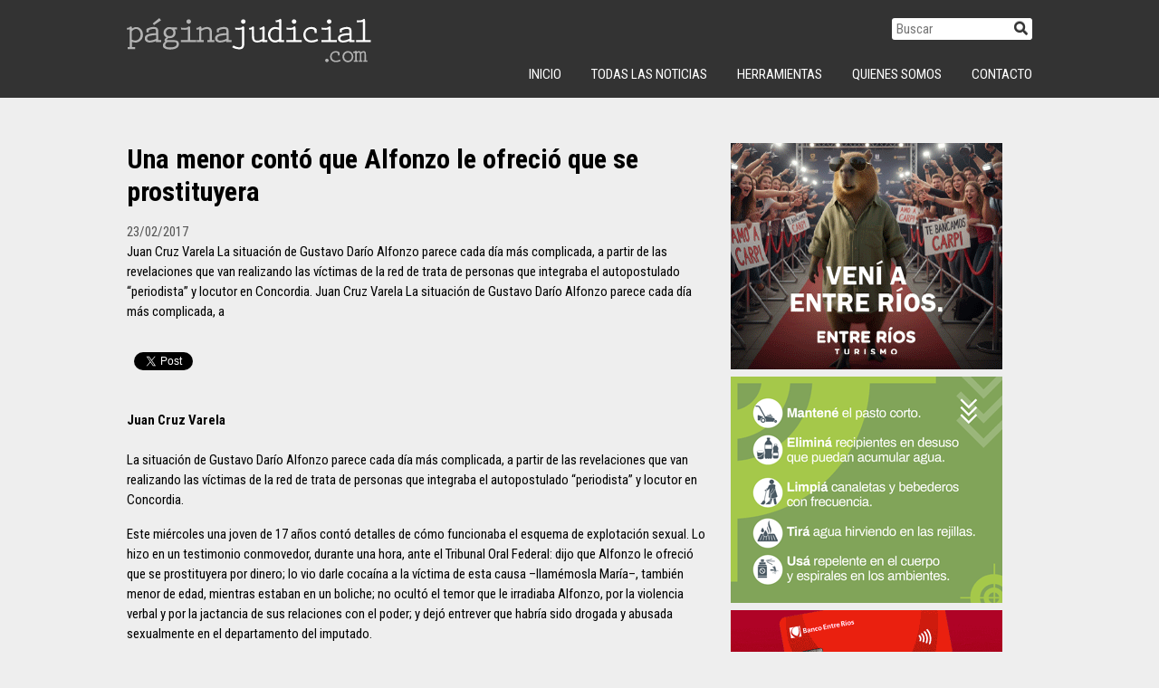

--- FILE ---
content_type: text/html; charset=UTF-8
request_url: https://paginajudicial.com/2017/02/23/una-menor-conto-que-alfonzo-le-ofrecio-que-se-prostituyera/
body_size: 10679
content:
<!doctype html>
<html lang="es">
<head>
	<meta charset="UTF-8">
	<meta name="viewport" content="width=device-width, initial-scale=1">
	<link rel="profile" href="https://gmpg.org/xfn/11">
	<title>Una menor contó que Alfonzo le ofreció que se prostituyera &#8211; Página Judicial</title>
<meta name='robots' content='max-image-preview:large' />
<link rel='dns-prefetch' href='//ajax.googleapis.com' />
<link rel='dns-prefetch' href='//cdnjs.cloudflare.com' />
<link rel='dns-prefetch' href='//fonts.googleapis.com' />
<link rel='dns-prefetch' href='//use.fontawesome.com' />
<link rel="alternate" title="oEmbed (JSON)" type="application/json+oembed" href="https://paginajudicial.com/wp-json/oembed/1.0/embed?url=https%3A%2F%2Fpaginajudicial.com%2F2017%2F02%2F23%2Funa-menor-conto-que-alfonzo-le-ofrecio-que-se-prostituyera%2F" />
<link rel="alternate" title="oEmbed (XML)" type="text/xml+oembed" href="https://paginajudicial.com/wp-json/oembed/1.0/embed?url=https%3A%2F%2Fpaginajudicial.com%2F2017%2F02%2F23%2Funa-menor-conto-que-alfonzo-le-ofrecio-que-se-prostituyera%2F&#038;format=xml" />

<meta property="og:title" content="Página Judicial / Una menor contó que Alfonzo le ofreció que se prostituyera"/><meta property="og:image" content="https://paginajudicial.com/wp-content/themes/paginajudicial/images/default.jpg"/>
<meta property="og:type" content="website"/>
<meta property="og:url" content="https://paginajudicial.com/2017/02/23/una-menor-conto-que-alfonzo-le-ofrecio-que-se-prostituyera/"/>
<meta name="author" content="Página Judicial" />
<meta name="robots" content="index, follow" />

<style id='wp-img-auto-sizes-contain-inline-css' type='text/css'>
img:is([sizes=auto i],[sizes^="auto," i]){contain-intrinsic-size:3000px 1500px}
/*# sourceURL=wp-img-auto-sizes-contain-inline-css */
</style>
<style id='wp-block-library-inline-css' type='text/css'>
:root{--wp-block-synced-color:#7a00df;--wp-block-synced-color--rgb:122,0,223;--wp-bound-block-color:var(--wp-block-synced-color);--wp-editor-canvas-background:#ddd;--wp-admin-theme-color:#007cba;--wp-admin-theme-color--rgb:0,124,186;--wp-admin-theme-color-darker-10:#006ba1;--wp-admin-theme-color-darker-10--rgb:0,107,160.5;--wp-admin-theme-color-darker-20:#005a87;--wp-admin-theme-color-darker-20--rgb:0,90,135;--wp-admin-border-width-focus:2px}@media (min-resolution:192dpi){:root{--wp-admin-border-width-focus:1.5px}}.wp-element-button{cursor:pointer}:root .has-very-light-gray-background-color{background-color:#eee}:root .has-very-dark-gray-background-color{background-color:#313131}:root .has-very-light-gray-color{color:#eee}:root .has-very-dark-gray-color{color:#313131}:root .has-vivid-green-cyan-to-vivid-cyan-blue-gradient-background{background:linear-gradient(135deg,#00d084,#0693e3)}:root .has-purple-crush-gradient-background{background:linear-gradient(135deg,#34e2e4,#4721fb 50%,#ab1dfe)}:root .has-hazy-dawn-gradient-background{background:linear-gradient(135deg,#faaca8,#dad0ec)}:root .has-subdued-olive-gradient-background{background:linear-gradient(135deg,#fafae1,#67a671)}:root .has-atomic-cream-gradient-background{background:linear-gradient(135deg,#fdd79a,#004a59)}:root .has-nightshade-gradient-background{background:linear-gradient(135deg,#330968,#31cdcf)}:root .has-midnight-gradient-background{background:linear-gradient(135deg,#020381,#2874fc)}:root{--wp--preset--font-size--normal:16px;--wp--preset--font-size--huge:42px}.has-regular-font-size{font-size:1em}.has-larger-font-size{font-size:2.625em}.has-normal-font-size{font-size:var(--wp--preset--font-size--normal)}.has-huge-font-size{font-size:var(--wp--preset--font-size--huge)}.has-text-align-center{text-align:center}.has-text-align-left{text-align:left}.has-text-align-right{text-align:right}.has-fit-text{white-space:nowrap!important}#end-resizable-editor-section{display:none}.aligncenter{clear:both}.items-justified-left{justify-content:flex-start}.items-justified-center{justify-content:center}.items-justified-right{justify-content:flex-end}.items-justified-space-between{justify-content:space-between}.screen-reader-text{border:0;clip-path:inset(50%);height:1px;margin:-1px;overflow:hidden;padding:0;position:absolute;width:1px;word-wrap:normal!important}.screen-reader-text:focus{background-color:#ddd;clip-path:none;color:#444;display:block;font-size:1em;height:auto;left:5px;line-height:normal;padding:15px 23px 14px;text-decoration:none;top:5px;width:auto;z-index:100000}html :where(.has-border-color){border-style:solid}html :where([style*=border-top-color]){border-top-style:solid}html :where([style*=border-right-color]){border-right-style:solid}html :where([style*=border-bottom-color]){border-bottom-style:solid}html :where([style*=border-left-color]){border-left-style:solid}html :where([style*=border-width]){border-style:solid}html :where([style*=border-top-width]){border-top-style:solid}html :where([style*=border-right-width]){border-right-style:solid}html :where([style*=border-bottom-width]){border-bottom-style:solid}html :where([style*=border-left-width]){border-left-style:solid}html :where(img[class*=wp-image-]){height:auto;max-width:100%}:where(figure){margin:0 0 1em}html :where(.is-position-sticky){--wp-admin--admin-bar--position-offset:var(--wp-admin--admin-bar--height,0px)}@media screen and (max-width:600px){html :where(.is-position-sticky){--wp-admin--admin-bar--position-offset:0px}}

/*# sourceURL=wp-block-library-inline-css */
</style><style id='global-styles-inline-css' type='text/css'>
:root{--wp--preset--aspect-ratio--square: 1;--wp--preset--aspect-ratio--4-3: 4/3;--wp--preset--aspect-ratio--3-4: 3/4;--wp--preset--aspect-ratio--3-2: 3/2;--wp--preset--aspect-ratio--2-3: 2/3;--wp--preset--aspect-ratio--16-9: 16/9;--wp--preset--aspect-ratio--9-16: 9/16;--wp--preset--color--black: #000000;--wp--preset--color--cyan-bluish-gray: #abb8c3;--wp--preset--color--white: #ffffff;--wp--preset--color--pale-pink: #f78da7;--wp--preset--color--vivid-red: #cf2e2e;--wp--preset--color--luminous-vivid-orange: #ff6900;--wp--preset--color--luminous-vivid-amber: #fcb900;--wp--preset--color--light-green-cyan: #7bdcb5;--wp--preset--color--vivid-green-cyan: #00d084;--wp--preset--color--pale-cyan-blue: #8ed1fc;--wp--preset--color--vivid-cyan-blue: #0693e3;--wp--preset--color--vivid-purple: #9b51e0;--wp--preset--gradient--vivid-cyan-blue-to-vivid-purple: linear-gradient(135deg,rgb(6,147,227) 0%,rgb(155,81,224) 100%);--wp--preset--gradient--light-green-cyan-to-vivid-green-cyan: linear-gradient(135deg,rgb(122,220,180) 0%,rgb(0,208,130) 100%);--wp--preset--gradient--luminous-vivid-amber-to-luminous-vivid-orange: linear-gradient(135deg,rgb(252,185,0) 0%,rgb(255,105,0) 100%);--wp--preset--gradient--luminous-vivid-orange-to-vivid-red: linear-gradient(135deg,rgb(255,105,0) 0%,rgb(207,46,46) 100%);--wp--preset--gradient--very-light-gray-to-cyan-bluish-gray: linear-gradient(135deg,rgb(238,238,238) 0%,rgb(169,184,195) 100%);--wp--preset--gradient--cool-to-warm-spectrum: linear-gradient(135deg,rgb(74,234,220) 0%,rgb(151,120,209) 20%,rgb(207,42,186) 40%,rgb(238,44,130) 60%,rgb(251,105,98) 80%,rgb(254,248,76) 100%);--wp--preset--gradient--blush-light-purple: linear-gradient(135deg,rgb(255,206,236) 0%,rgb(152,150,240) 100%);--wp--preset--gradient--blush-bordeaux: linear-gradient(135deg,rgb(254,205,165) 0%,rgb(254,45,45) 50%,rgb(107,0,62) 100%);--wp--preset--gradient--luminous-dusk: linear-gradient(135deg,rgb(255,203,112) 0%,rgb(199,81,192) 50%,rgb(65,88,208) 100%);--wp--preset--gradient--pale-ocean: linear-gradient(135deg,rgb(255,245,203) 0%,rgb(182,227,212) 50%,rgb(51,167,181) 100%);--wp--preset--gradient--electric-grass: linear-gradient(135deg,rgb(202,248,128) 0%,rgb(113,206,126) 100%);--wp--preset--gradient--midnight: linear-gradient(135deg,rgb(2,3,129) 0%,rgb(40,116,252) 100%);--wp--preset--font-size--small: 13px;--wp--preset--font-size--medium: 20px;--wp--preset--font-size--large: 36px;--wp--preset--font-size--x-large: 42px;--wp--preset--spacing--20: 0.44rem;--wp--preset--spacing--30: 0.67rem;--wp--preset--spacing--40: 1rem;--wp--preset--spacing--50: 1.5rem;--wp--preset--spacing--60: 2.25rem;--wp--preset--spacing--70: 3.38rem;--wp--preset--spacing--80: 5.06rem;--wp--preset--shadow--natural: 6px 6px 9px rgba(0, 0, 0, 0.2);--wp--preset--shadow--deep: 12px 12px 50px rgba(0, 0, 0, 0.4);--wp--preset--shadow--sharp: 6px 6px 0px rgba(0, 0, 0, 0.2);--wp--preset--shadow--outlined: 6px 6px 0px -3px rgb(255, 255, 255), 6px 6px rgb(0, 0, 0);--wp--preset--shadow--crisp: 6px 6px 0px rgb(0, 0, 0);}:where(.is-layout-flex){gap: 0.5em;}:where(.is-layout-grid){gap: 0.5em;}body .is-layout-flex{display: flex;}.is-layout-flex{flex-wrap: wrap;align-items: center;}.is-layout-flex > :is(*, div){margin: 0;}body .is-layout-grid{display: grid;}.is-layout-grid > :is(*, div){margin: 0;}:where(.wp-block-columns.is-layout-flex){gap: 2em;}:where(.wp-block-columns.is-layout-grid){gap: 2em;}:where(.wp-block-post-template.is-layout-flex){gap: 1.25em;}:where(.wp-block-post-template.is-layout-grid){gap: 1.25em;}.has-black-color{color: var(--wp--preset--color--black) !important;}.has-cyan-bluish-gray-color{color: var(--wp--preset--color--cyan-bluish-gray) !important;}.has-white-color{color: var(--wp--preset--color--white) !important;}.has-pale-pink-color{color: var(--wp--preset--color--pale-pink) !important;}.has-vivid-red-color{color: var(--wp--preset--color--vivid-red) !important;}.has-luminous-vivid-orange-color{color: var(--wp--preset--color--luminous-vivid-orange) !important;}.has-luminous-vivid-amber-color{color: var(--wp--preset--color--luminous-vivid-amber) !important;}.has-light-green-cyan-color{color: var(--wp--preset--color--light-green-cyan) !important;}.has-vivid-green-cyan-color{color: var(--wp--preset--color--vivid-green-cyan) !important;}.has-pale-cyan-blue-color{color: var(--wp--preset--color--pale-cyan-blue) !important;}.has-vivid-cyan-blue-color{color: var(--wp--preset--color--vivid-cyan-blue) !important;}.has-vivid-purple-color{color: var(--wp--preset--color--vivid-purple) !important;}.has-black-background-color{background-color: var(--wp--preset--color--black) !important;}.has-cyan-bluish-gray-background-color{background-color: var(--wp--preset--color--cyan-bluish-gray) !important;}.has-white-background-color{background-color: var(--wp--preset--color--white) !important;}.has-pale-pink-background-color{background-color: var(--wp--preset--color--pale-pink) !important;}.has-vivid-red-background-color{background-color: var(--wp--preset--color--vivid-red) !important;}.has-luminous-vivid-orange-background-color{background-color: var(--wp--preset--color--luminous-vivid-orange) !important;}.has-luminous-vivid-amber-background-color{background-color: var(--wp--preset--color--luminous-vivid-amber) !important;}.has-light-green-cyan-background-color{background-color: var(--wp--preset--color--light-green-cyan) !important;}.has-vivid-green-cyan-background-color{background-color: var(--wp--preset--color--vivid-green-cyan) !important;}.has-pale-cyan-blue-background-color{background-color: var(--wp--preset--color--pale-cyan-blue) !important;}.has-vivid-cyan-blue-background-color{background-color: var(--wp--preset--color--vivid-cyan-blue) !important;}.has-vivid-purple-background-color{background-color: var(--wp--preset--color--vivid-purple) !important;}.has-black-border-color{border-color: var(--wp--preset--color--black) !important;}.has-cyan-bluish-gray-border-color{border-color: var(--wp--preset--color--cyan-bluish-gray) !important;}.has-white-border-color{border-color: var(--wp--preset--color--white) !important;}.has-pale-pink-border-color{border-color: var(--wp--preset--color--pale-pink) !important;}.has-vivid-red-border-color{border-color: var(--wp--preset--color--vivid-red) !important;}.has-luminous-vivid-orange-border-color{border-color: var(--wp--preset--color--luminous-vivid-orange) !important;}.has-luminous-vivid-amber-border-color{border-color: var(--wp--preset--color--luminous-vivid-amber) !important;}.has-light-green-cyan-border-color{border-color: var(--wp--preset--color--light-green-cyan) !important;}.has-vivid-green-cyan-border-color{border-color: var(--wp--preset--color--vivid-green-cyan) !important;}.has-pale-cyan-blue-border-color{border-color: var(--wp--preset--color--pale-cyan-blue) !important;}.has-vivid-cyan-blue-border-color{border-color: var(--wp--preset--color--vivid-cyan-blue) !important;}.has-vivid-purple-border-color{border-color: var(--wp--preset--color--vivid-purple) !important;}.has-vivid-cyan-blue-to-vivid-purple-gradient-background{background: var(--wp--preset--gradient--vivid-cyan-blue-to-vivid-purple) !important;}.has-light-green-cyan-to-vivid-green-cyan-gradient-background{background: var(--wp--preset--gradient--light-green-cyan-to-vivid-green-cyan) !important;}.has-luminous-vivid-amber-to-luminous-vivid-orange-gradient-background{background: var(--wp--preset--gradient--luminous-vivid-amber-to-luminous-vivid-orange) !important;}.has-luminous-vivid-orange-to-vivid-red-gradient-background{background: var(--wp--preset--gradient--luminous-vivid-orange-to-vivid-red) !important;}.has-very-light-gray-to-cyan-bluish-gray-gradient-background{background: var(--wp--preset--gradient--very-light-gray-to-cyan-bluish-gray) !important;}.has-cool-to-warm-spectrum-gradient-background{background: var(--wp--preset--gradient--cool-to-warm-spectrum) !important;}.has-blush-light-purple-gradient-background{background: var(--wp--preset--gradient--blush-light-purple) !important;}.has-blush-bordeaux-gradient-background{background: var(--wp--preset--gradient--blush-bordeaux) !important;}.has-luminous-dusk-gradient-background{background: var(--wp--preset--gradient--luminous-dusk) !important;}.has-pale-ocean-gradient-background{background: var(--wp--preset--gradient--pale-ocean) !important;}.has-electric-grass-gradient-background{background: var(--wp--preset--gradient--electric-grass) !important;}.has-midnight-gradient-background{background: var(--wp--preset--gradient--midnight) !important;}.has-small-font-size{font-size: var(--wp--preset--font-size--small) !important;}.has-medium-font-size{font-size: var(--wp--preset--font-size--medium) !important;}.has-large-font-size{font-size: var(--wp--preset--font-size--large) !important;}.has-x-large-font-size{font-size: var(--wp--preset--font-size--x-large) !important;}
/*# sourceURL=global-styles-inline-css */
</style>

<style id='classic-theme-styles-inline-css' type='text/css'>
/*! This file is auto-generated */
.wp-block-button__link{color:#fff;background-color:#32373c;border-radius:9999px;box-shadow:none;text-decoration:none;padding:calc(.667em + 2px) calc(1.333em + 2px);font-size:1.125em}.wp-block-file__button{background:#32373c;color:#fff;text-decoration:none}
/*# sourceURL=/wp-includes/css/classic-themes.min.css */
</style>
<link rel='stylesheet' id='bootstrap-css-css' href='https://paginajudicial.com/wp-content/themes/paginajudicial/bootstrap/css/bootstrap.min.css?ver=6.9' type='text/css' media='all' />
<link rel='stylesheet' id='google-font1-css' href='https://fonts.googleapis.com/css?family=Roboto+Condensed:400,700' type='text/css' media='all' />
<link rel='stylesheet' id='font-awesome-css' href='https://use.fontawesome.com/releases/v5.3.1/css/all.css?ver=5.3.1' type='text/css' media='' />
<link rel='stylesheet' id='swiper-css-css' href='https://cdnjs.cloudflare.com/ajax/libs/Swiper/4.4.1/css/swiper.min.css?ver=4.1.1' type='text/css' media='' />
<link rel='stylesheet' id='paginajudicial-style-css' href='https://paginajudicial.com/wp-content/themes/paginajudicial/style.css?ver=1.1.2' type='text/css' media='' />
<script type="text/javascript" src="https://ajax.googleapis.com/ajax/libs/jquery/3.3.1/jquery.min.js?ver=3.3.1" id="jq-js"></script>
<script type="text/javascript" src="https://paginajudicial.com/wp-content/themes/paginajudicial/bootstrap/js/bootstrap.bundle.min.js?ver=6.9" id="bootstrap-js-js"></script>
<script type="text/javascript" src="https://cdnjs.cloudflare.com/ajax/libs/Swiper/4.4.1/js/swiper.min.js?ver=1" id="swiper-js-js"></script>
<script type="text/javascript" src="//cdnjs.cloudflare.com/ajax/libs/jquery.lazy/1.7.9/jquery.lazy.min.js?ver=1" id="lazy-js-js"></script>
<link rel="https://api.w.org/" href="https://paginajudicial.com/wp-json/" /><link rel="alternate" title="JSON" type="application/json" href="https://paginajudicial.com/wp-json/wp/v2/posts/792" /><link rel="canonical" href="https://paginajudicial.com/2017/02/23/una-menor-conto-que-alfonzo-le-ofrecio-que-se-prostituyera/" />

<!-- This site is using AdRotate v5.17.1 to display their advertisements - https://ajdg.solutions/ -->
<!-- AdRotate CSS -->
<style type="text/css" media="screen">
	.g { margin:0px; padding:0px; overflow:hidden; line-height:1; zoom:1; }
	.g img { height:auto; }
	.g-col { position:relative; float:left; }
	.g-col:first-child { margin-left: 0; }
	.g-col:last-child { margin-right: 0; }
	@media only screen and (max-width: 480px) {
		.g-col, .g-dyn, .g-single { width:100%; margin-left:0; margin-right:0; }
	}
</style>
<!-- /AdRotate CSS -->

</head>
<body>

<script async src="//pagead2.googlesyndication.com/pagead/js/adsbygoogle.js"></script>
<script>
  (adsbygoogle = window.adsbygoogle || []).push({
    google_ad_client: "ca-pub-3161277987380138",
    enable_page_level_ads: true
  });
</script>

<script>
  window.fbAsyncInit = function() {
    FB.init({
      appId      : '287663988515209',
      xfbml      : true,
      version    : 'v3.1'
    });
    FB.AppEvents.logPageView();
  };

  (function(d, s, id){
     var js, fjs = d.getElementsByTagName(s)[0];
     if (d.getElementById(id)) {return;}
     js = d.createElement(s); js.id = id;
     js.src = "https://connect.facebook.net/es_LA/sdk.js";
     fjs.parentNode.insertBefore(js, fjs);
   }(document, 'script', 'facebook-jssdk'));
</script>

<!-- header fixed -->
<header class="d-none d-lg-block">
	<div class="container d-flex justify-content-between align-items-center align-items-lg-start">
		<div class="logo">
			<a href="https://paginajudicial.com">
				<img src="https://paginajudicial.com/wp-content/themes/paginajudicial/images/logo.svg" alt="Página Judicial"/>
			</a>
		</div>
		<div class="tools d-none d-lg-block">
			<div class="buscador">
			<form role="search" class="form-wrapper d-flex justify-content-end" method="GET" action="https://paginajudicial.com/">
		    	<input type="search" class="" id="s" name="s" placeholder="Buscar">
			    <button type="submit" class=""><i class="fas fa-search"></i></button>
			</form>
			</div>
			
			<div class="container d-none d-lg-flex justify-content-end nav-top">
				<nav id="nav" class="d-none d-md-block align-items-end"><ul id="menu-principal" class="menu"><li id="menu-item-1545" class="menu-item menu-item-type-custom menu-item-object-custom menu-item-home menu-item-1545"><a href="http://paginajudicial.com">INICIO</a></li>
<li id="menu-item-1544" class="menu-item menu-item-type-post_type menu-item-object-page menu-item-1544"><a href="https://paginajudicial.com/todas-las-noticias/">Todas las Noticias</a></li>
<li id="menu-item-1546" class="menu-item menu-item-type-custom menu-item-object-custom menu-item-has-children menu-item-1546"><a href="#">Herramientas</a>
<ul class="sub-menu">
	<li id="menu-item-1547" class="menu-item menu-item-type-custom menu-item-object-custom menu-item-1547"><a href="https://www.pjn.gov.ar">Poder Judicial de la Nación</a></li>
	<li id="menu-item-1548" class="menu-item menu-item-type-custom menu-item-object-custom menu-item-1548"><a href="http://www.jusentrerios.gov.ar">Poder Judicial de Entre Ríos</a></li>
	<li id="menu-item-1549" class="menu-item menu-item-type-custom menu-item-object-custom menu-item-1549"><a href="http://www.entrerios.gov.ar/magistratura/">Consejo de la Magistratura de Entre Ríos</a></li>
	<li id="menu-item-1550" class="menu-item menu-item-type-custom menu-item-object-custom menu-item-1550"><a href="http://servicios.infoleg.gob.ar/infolegInternet/anexos/0-4999/804/norma.htm">Constitución Nacional</a></li>
	<li id="menu-item-1551" class="menu-item menu-item-type-custom menu-item-object-custom menu-item-1551"><a href="http://servicios.infoleg.gob.ar/infolegInternet/anexos/15000-19999/16546/texact.htm">Código Penal de la Nación</a></li>
	<li id="menu-item-1552" class="menu-item menu-item-type-custom menu-item-object-custom menu-item-1552"><a href="http://servicios.infoleg.gob.ar/infolegInternet/anexos/0-4999/383/texact.htm">Código Procesal Penal de la Nación</a></li>
	<li id="menu-item-1553" class="menu-item menu-item-type-custom menu-item-object-custom menu-item-1553"><a href="http://servicios.infoleg.gob.ar/infolegInternet/anexos/235000-239999/235975/norma.htm">Código Civil y Comercial de la Nación</a></li>
	<li id="menu-item-1554" class="menu-item menu-item-type-custom menu-item-object-custom menu-item-1554"><a href="https://www.entrerios.gov.ar/CGE/normativas/leyes/constitucion-de-entre-rios.pdf">Constitución de Entre Ríos</a></li>
	<li id="menu-item-1555" class="menu-item menu-item-type-custom menu-item-object-custom menu-item-1555"><a href="https://www.entrerios.gov.ar/secjusticia/userfiles/files/otros_archivos/C%C3%B3digo%20Procesal%20Penal%20de%20Entre%20R%C3%ADos.pdf">Código Procesal Penal de Entre Ríos</a></li>
	<li id="menu-item-1992" class="menu-item menu-item-type-custom menu-item-object-custom menu-item-1992"><a href="http://www.entrerioslegal.com.ar/cods/cca.html">Código Procesal Administrativo de Entre Ríos</a></li>
</ul>
</li>
<li id="menu-item-1543" class="menu-item menu-item-type-post_type menu-item-object-page menu-item-1543"><a href="https://paginajudicial.com/quienes-somos/">Quienes Somos</a></li>
<li id="menu-item-1541" class="menu-item menu-item-type-post_type menu-item-object-page menu-item-1541"><a href="https://paginajudicial.com/contacto/">Contacto</a></li>
</ul></nav>			</div>
			
		</div>
	</div>
</header>


<div class="site-container">
	<div class="site-pusher">
	   <nav id="nav-responsive" class="navbar fixed-top menu-r"><ul id="menu-principal-1" class="menu"><li class="menu-item menu-item-type-custom menu-item-object-custom menu-item-home menu-item-1545"><a title="INICIO" href="http://paginajudicial.com">INICIO</a></li>
<li class="menu-item menu-item-type-post_type menu-item-object-page menu-item-1544"><a title="Todas las Noticias" href="https://paginajudicial.com/todas-las-noticias/">Todas las Noticias</a></li>
<li class="menu-item menu-item-type-custom menu-item-object-custom menu-item-has-children menu-item-1546 dropdown"><a title="Herramientas" href="#" data-toggle="dropdown" class="dropdown-toggle" aria-haspopup="true">Herramientas <span class="caret"> <i class="fas fa-caret-down"></i> </span></a>
<ul role="menu" class=" dropdown-menu">
	<li class="menu-item menu-item-type-custom menu-item-object-custom menu-item-1547"><a title="Poder Judicial de la Nación" href="https://www.pjn.gov.ar">Poder Judicial de la Nación</a></li>
	<li class="menu-item menu-item-type-custom menu-item-object-custom menu-item-1548"><a title="Poder Judicial de Entre Ríos" href="http://www.jusentrerios.gov.ar">Poder Judicial de Entre Ríos</a></li>
	<li class="menu-item menu-item-type-custom menu-item-object-custom menu-item-1549"><a title="Consejo de la Magistratura de Entre Ríos" href="http://www.entrerios.gov.ar/magistratura/">Consejo de la Magistratura de Entre Ríos</a></li>
	<li class="menu-item menu-item-type-custom menu-item-object-custom menu-item-1550"><a title="Constitución Nacional" href="http://servicios.infoleg.gob.ar/infolegInternet/anexos/0-4999/804/norma.htm">Constitución Nacional</a></li>
	<li class="menu-item menu-item-type-custom menu-item-object-custom menu-item-1551"><a title="Código Penal de la Nación" href="http://servicios.infoleg.gob.ar/infolegInternet/anexos/15000-19999/16546/texact.htm">Código Penal de la Nación</a></li>
	<li class="menu-item menu-item-type-custom menu-item-object-custom menu-item-1552"><a title="Código Procesal Penal de la Nación" href="http://servicios.infoleg.gob.ar/infolegInternet/anexos/0-4999/383/texact.htm">Código Procesal Penal de la Nación</a></li>
	<li class="menu-item menu-item-type-custom menu-item-object-custom menu-item-1553"><a title="Código Civil y Comercial de la Nación" href="http://servicios.infoleg.gob.ar/infolegInternet/anexos/235000-239999/235975/norma.htm">Código Civil y Comercial de la Nación</a></li>
	<li class="menu-item menu-item-type-custom menu-item-object-custom menu-item-1554"><a title="Constitución de Entre Ríos" href="https://www.entrerios.gov.ar/CGE/normativas/leyes/constitucion-de-entre-rios.pdf">Constitución de Entre Ríos</a></li>
	<li class="menu-item menu-item-type-custom menu-item-object-custom menu-item-1555"><a title="Código Procesal Penal de Entre Ríos" href="https://www.entrerios.gov.ar/secjusticia/userfiles/files/otros_archivos/C%C3%B3digo%20Procesal%20Penal%20de%20Entre%20R%C3%ADos.pdf">Código Procesal Penal de Entre Ríos</a></li>
	<li class="menu-item menu-item-type-custom menu-item-object-custom menu-item-1992"><a title="Código Procesal Administrativo de Entre Ríos" href="http://www.entrerioslegal.com.ar/cods/cca.html">Código Procesal Administrativo de Entre Ríos</a></li>
</ul>
</li>
<li class="menu-item menu-item-type-post_type menu-item-object-page menu-item-1543"><a title="Quienes Somos" href="https://paginajudicial.com/quienes-somos/">Quienes Somos</a></li>
<li class="menu-item menu-item-type-post_type menu-item-object-page menu-item-1541"><a title="Contacto" href="https://paginajudicial.com/contacto/">Contacto</a></li>
</ul></nav>		<!-- contenidos -->
		<div class="site-content">
		<div class="esp-top"></div>
		
		<header class="d-block d-lg-none">
			<div class="container d-flex justify-content-between align-items-center align-items-lg-start">
				<div style="width:26px;"></div>
				<div class="logo">
					<a href="https://paginajudicial.com">
						<img src="https://paginajudicial.com/wp-content/themes/paginajudicial/images/logo.svg" alt="Página Judicial"/>
					</a>
				</div>
				<div class="d-md-none"> <a href="javascript:;" class="btn-menu" id="header__icon"><i class="fa fa-bars fa-2x" aria-hidden="true"></i></a> </div>
			</div>
		</header><div class="container">
	<div class="row">
		<article class="col-12 col-lg-8 pr-lg-4 pt-3 noticia">
<div class="cnt-volanta">	
</div>


<h1>Una menor contó que Alfonzo le ofreció que se prostituyera</h1>
<div class="texto">
<p class="fecha">23/02/2017</p>
<p>Juan Cruz Varela La situación de Gustavo Darío Alfonzo parece cada día más complicada, a partir de las revelaciones que van realizando las víctimas de la red de trata de personas que integraba el autopostulado “periodista” y locutor en Concordia. Juan Cruz Varela La situación de Gustavo Darío Alfonzo parece cada día más complicada, a</p>
</div>


<div class="sociales d-flex">
	<div style="margin-top:1px;" class="pr-2">
		<div class="fb-share-button" data-layout="button_count" data-size="small" data-mobile-iframe="true"></div>
	</div>
	<div style="margin-top:3px;" class="pr-2">
		<a class="twitter-share-button" href="https://twitter.com/intent/tweet">Tweet</a>
	</div>
	<div class="wap d-lg-none">
		<a href="whatsapp://send?https://paginajudicial.com/2017/02/23/una-menor-conto-que-alfonzo-le-ofrecio-que-se-prostituyera/">
			<img src="https://paginajudicial.com/wp-content/themes/paginajudicial/images/WhatsApp_logo.svg" alt="WhatsApp" class="img-fluid"/>
		</a>
	</div>
</div>

<div class="texto">
<p><span id="more-792"></span><br />
<strong>Juan Cruz Varela</strong><br />
<br />
La situación de Gustavo Darío Alfonzo parece cada día más complicada, a partir de las revelaciones que van realizando las víctimas de la red de trata de personas que integraba el autopostulado “periodista” y locutor en Concordia.</p>
<p>Este miércoles una joven de 17 años contó detalles de cómo funcionaba el esquema de explotación sexual. Lo hizo en un testimonio conmovedor, durante una hora, ante el Tribunal Oral Federal: dijo que Alfonzo le ofreció que se prostituyera por dinero; lo vio darle cocaína a la víctima de esta causa –llamémosla María–, también menor de edad, mientras estaban en un boliche; no ocultó el temor que le irradiaba Alfonzo, por la violencia verbal y por la jactancia de sus relaciones con el poder; y dejó entrever que habría sido drogada y abusada sexualmente en el departamento del imputado.</p>
<p>–Quiero que pague por lo que me hizo –dijo la joven al comenzar la declaración.</p>
<p>Alfonzo está siendo juzgado por el delito de trata de personas, en la modalidad de captación, recepción y traslado de una menor de edad, con fines de explotación sexual, agravado por el abuso de la situación de vulnerabilidad de la víctima y por haberse consumado la explotación. Podría recibir una pena de 10 a 15 años de cárcel.</p>
<p>La joven contó que conoció a Alfonzo a través de María, quien la llevó a la radio donde el publicista conducía un programa y la víctima hacía tareas de producción. Tenía 15 años en ese momento, allá por octubre de 2014.</p>
<p>Según dijo, a los pocos días, Alfonzo le ofreció integrarse al “grupo de las diez”, que eran mujeres a las que prostituía por dinero. “Tenían un <em>trabajo</em> afuera, debían acostarse con clientes”, explicó ella y también contó cómo se pactaban esos encuentros: “Llamaban por teléfono (a Alfonzo), arreglaban y las pasaban a buscar (a las chicas) por la puerta del boliche o por el departamento”. Después agregó: “A mí me ofreció si quería trabajar, si quería ser parte del grupo de las diez, pero le dije que no; él me decía que yo tendría una gran parte, él también y las chicas también”. Así era el reparto de “dividendos”. Pero con la víctima era distinto: “Alfonzo le prometió plata y un celular, pero a María (la mencionó por su nombre de pila) siempre le quedaba debiendo; no como al resto de las otras chicas, que si hacían un trabajo, les pagaba todo enseguida. Ella le reclamaba la plata, pero él no quería dársela, porque decía que en lugar de pasársela al hijo, se compraba cosas para ella”.</p>
<p>También contó que en una ocasión estuvo en el departamento con Alfonzo, María, una mujer rubia a la que describió como “patovica” –que sería Yolanda Zárate, la novia del acusado– y otro hombre. “Me dieron de tomar champagne con speed y no sé si habrá tenido algo más, porque tomé una copa y no recuerdo más nada. Me desperté en un sofá, toda dolorida y (Alfonzo) estaba en el sillón de enfrente teniendo relaciones con la patovica”, relató. “No sé lo que me hizo”, dijo en otro tramo de su declaración, pero dejó entrever que pudo haber sido abusada y es probable que mientras dormía también le sacaran fotos que después Alfonzo hizo circular entre sus clientes, ofreciéndola como prostituta.</p>
<p>Además dijo haber presenciado cuando Alfonzo les entregó cocaína en pequeñas bolsas negras y blancas a María, que era menor de edad, y a otra joven, para que consumieran en el baño de un boliche.</p>
<p>“Yo le tenía miedo (a Alfonzo) porque veía cómo le gritaba a María. Le decía muchas malas palabras y la amenazaba… le decía que la iba a prender fuego, que la iba a matar y muchas cosas más”, remarcó la joven.</p>
<p><strong>Los contactos en la Policía</strong></p>
<p>Otro que declaró fue Matías Miguel Pereyra, alias el <em>Gordo</em>, un policía provincial que se presentó como promotor de espectáculos de boxeo, aunque se sospecha que participaba de la organización que integraba Alfonzo, ya que existen informes que lo señalan como la persona que trasladaba a las jovencitas a las distintas fiestas sexuales que organizaba el imputado; y también lo ubican entrando y saliendo del departamento del publicista cuando María se encontraba privada de la libertad.</p>
<p>El policía, en cambio, intentó despegarse de Alfonzo, a quien dijo conocer por la promoción que le daba a sus veladas pugilísticas.</p>
<p>También tomó distancia de la víctima, a quien dijo haber conocido en una fiesta de cumpleaños y hasta hizo un insólito ofrecimiento de fotos que podrían servir como prueba para la causa, según dijo, porque se observa a la víctima “lo más bien, bailando arriba de una mesa en una fiesta, en una quinta (de Roberto Pietroboni), tomando alcohol”. La propuesta ni siquiera fue considerada por el tribunal.</p>
<p>Por lo demás, Pereyra señaló que trabajaba “en el sector de logística de la cocina de la Jefatura Departamental y que su jefe inmediato era el director de Operaciones, Sergio Mendoza, que llegó a ser subjefe departamental.</p>
<p>El fiscal José Ignacio Candioti le hizo notar a Pereyra que luego de que María fuera rescatada, recibió mensajes de texto de Alfonzo y que luego el imputado envió más de cincuenta mensajes a Mendoza (lo tenía agendado como “Amigo Tato mendoza Jefe de operaciones”) pidiéndole información de la investigación, que se interiorice sobre lo que había pasado en el departamento y que averigüe si su situación estaba comprometida. El testigo se hizo desentendido.</p>
<p><strong>Los furcios de la cuñada</strong></p>
<p>En la audiencia de este miércoles también declaró Gisela Lorena Zárate, operadora de derechos en el hogar Casa de los Gurises del Consejo Provincial del Niño, el Adolescente y la Familia (Copnaf). Es cuñada de Alfonzo: su hermana, Yolanda, es la novia del imputado.</p>
<p>Tres circunstancias signaron su declaración y la dejaron expuesta.</p>
<p>La mujer admitió que estaba en el departamento de Alfonzo cuando la Policía rescató a María, el 30 de octubre de 2014. Dijo ser una mujer “muy trabajadora” y que estaba haciendo una changa planchándole camisas al dueño de casa. Bajo juramento dijo que conoció a la víctima ese día, que le pareció “mayor de edad”, “autónoma en su adolescencia” <em>(sic)</em> y que no tuvo la percepción de que estuviera viviendo allí.</p>
<p>Después tuvo que admitir que unos meses antes había atendido a la joven en el hogar donde trabajaba –y todavía lo hace–, a raíz de que presentaba problemas intrafamiliares, lo que revela que tenía conocimiento de que María era menor de edad, tal como consta en los informes elaborados por el Copnaf.</p>
<p>Pero lo peor para ella llegaría después, cuando refirió una escena ocurrida momentos antes de que llegara la Policía: “Ella estaba tirada en un sillón, con el teléfono, y decía que un psicólogo del Copnaf (dio su nombre) le estaba tirando onda, pero utilizó otro lenguaje, propio de los menores”. Todos advirtieron el furcio, los jueces, las partes, el público y ella misma, que intentó salir del paso con explicaciones vanas.</p>
<p><strong>La amenaza de un funcionario</strong></p>
<p>Otro testigo que declaró este miércoles fue Juan Ángel Escobar, tío de la víctima y hermano de María Cristina Escobar, quien contó el episodio que motivó una denuncia contra el delegado del Copnaf de Concordia, Fernando Rouger.<br />
–Decile a tu hermana que si sigue hablando de mí o molestándome, la voy a cagar a trompadas”, le habría dicho Rouger a Escobar, según lo que contó el tío de la víctima.</p>
<p>Rouger está citado a declarar como testigo este jueves.</p>
<p>Fuente: <em>El Diario</em>.</p>
</div>

		</article>
		<aside class="col-12 col-lg-4">
		<div style="height:24px; margin-bottom:10px;"></div>
		
<div class="pt-3">
<aside id="adrotate_widgets-19" class="widget adrotate_widgets"><div class="g g-11"><div class="g-single a-22"><a href="https://www.entrerios.tur.ar/"><img src="https://paginajudicial.com/wp-content/uploads/2026/01/TURISMO-VERANO-300-px-x-250px-2.gif"  class="img-fluid mb-2" width="300" /></a></div></div></aside><aside id="adrotate_widgets-18" class="widget adrotate_widgets"><div class="g g-9"><div class="g-single a-21"><a href="https://portal.entrerios.gov.ar/dengue/index.html"><img src="https://paginajudicial.com/wp-content/uploads/2026/01/DENGUE-300x250-1.gif"  class="img-fluid mb-2" width="300" /></a></div></div></aside><aside id="adrotate_widgets-9" class="widget adrotate_widgets"><div class="g g-7"><div class="g-single a-13"><a href="https://www.bancoentrerios.com.ar/personas/tarjetas/hacete-cliente" target="_blank"><img src="https://paginajudicial.com/wp-content/uploads/2025/10/BER_TCBeneficios_Banner_300x125.gif"  class="img-fluid mb-2" width="300" /></a></div></div></aside><aside id="adrotate_widgets-10" class="widget adrotate_widgets"><div class="a-single a-12"><a href="#" target="_blank"><img src="https://paginajudicial.com/wp-content/uploads/2024/06/Estudio-Giano.jpeg"  class="img-fluid mb-2" width="300" /></a></div></aside><aside id="adrotate_widgets-13" class="widget adrotate_widgets"><div class="a-single a-17"><a href="#" target="_blank"><img src="https://paginajudicial.com/wp-content/uploads/2025/08/Vialidad-.gif"  class="img-fluid mb-2" width="300" /></a></div></aside><aside id="adrotate_widgets-12" class="widget adrotate_widgets"><div class="a-single a-18"><a href="#" target="_blank"><img src="https://paginajudicial.com/wp-content/uploads/2025/04/Banner-Tunel-Subfluvial.gif"  class="img-fluid mb-2" width="300" /></a></div></aside><aside id="adrotate_widgets-17" class="widget adrotate_widgets"><div class="a-single a-15"><a href="#" target="_blank"><img src="https://paginajudicial.com/wp-content/uploads/2025/11/banner-corto.jpg"  class="img-fluid mb-2" width="300" /></a></div></aside><aside id="adrotate_widgets-11" class="widget adrotate_widgets"><div class="a-single a-14"><a href="#" target="_blank"><img src="https://paginajudicial.com/wp-content/uploads/2019/08/Estudio-Pagliotto.jpg"  class="img-fluid mb-2" width="300" /></a></div></aside><aside id="adrotate_widgets-14" class="widget adrotate_widgets"><div class="a-single a-16"><a href="#" target="_blank"><img src="https://paginajudicial.com/wp-content/uploads/2024/05/MRA.jpg"  class="img-fluid mb-2" width="300" /></a></div></aside><aside id="adrotate_widgets-3" class="widget adrotate_widgets"><div class="g g-4"><div class="g-single a-5"><a href="https://www.iapserseguros.seg.ar/" target="_blank"><img src="https://paginajudicial.com/wp-content/uploads/2025/03/IAPS-Aprovecha-hoy.gif" 
 class="img-fluid mb-2" /></a></div></div></aside><aside id="adrotate_widgets-4" class="widget adrotate_widgets"><div class="g g-5"><div class="g-single a-8"><a href="https://www.iafas.gov.ar/casinos-salas/"_blank"><img src="https://paginajudicial.com/wp-content/uploads/2024/10/Entretenimiento-de-costa-a-costa.gif" 
 class="img-fluid mb-2" /></a></div></div></aside><aside id="adrotate_widgets-15" class="widget adrotate_widgets"><div class="g g-6"><div class="g-single a-6"><a href="https://www.senadoer.gob.ar/" target="_blank"><img src="https://paginajudicial.com/wp-content/uploads/2024/02/Banner-SENADO.png"</div></div></aside><aside id="adrotate_widgets-16" class="widget adrotate_widgets"><div class="g g-8"><div class="g-single a-10"><a href="https://www.hcder.gov.ar/" target="_blank"><img src="https://paginajudicial.com/wp-content/uploads/2025/12/300x250-8.gif"  class="img-fluid mb-2" width="300" /></a></div></div></aside></div>		</aside>
	</div>
</div>

		<footer>
			<div class="container">
				<div class="row">
					<div class="col-12 col-lg-6 align-self-center order-2 order-lg-1 text-center text-lg-left pb-3 pb-lg-0">
					© 2012 - 2018 páginajudicial.com <span class="d-none d-lg-inline">-</span> <span class="d-lg-none"><br></span> Todos los derechos reservados
					</div>
					<div class="col-12 col-lg-6 align-self-start order-1 order-lg-2">
						<div class="logo"> <a href="http://www.inerciacomunicacion.com.ar/" target="_blank"><img src="https://paginajudicial.com/wp-content/themes/paginajudicial/images/inercia.svg" alt="Inercia" class="img-fluid"/></a>
						</div>
					</div>
				</div>
			</div>
		</footer>


		</div>
	</div>
</div>
<div class="site-cache" id="site-cache"> </div>
<script type="text/javascript" async src="https://platform.twitter.com/widgets.js"></script>
<script type="speculationrules">
{"prefetch":[{"source":"document","where":{"and":[{"href_matches":"/*"},{"not":{"href_matches":["/wp-*.php","/wp-admin/*","/wp-content/uploads/*","/wp-content/*","/wp-content/plugins/*","/wp-content/themes/paginajudicial/*","/*\\?(.+)"]}},{"not":{"selector_matches":"a[rel~=\"nofollow\"]"}},{"not":{"selector_matches":".no-prefetch, .no-prefetch a"}}]},"eagerness":"conservative"}]}
</script>
<script type="text/javascript" id="adrotate-clicker-js-extra">
/* <![CDATA[ */
var click_object = {"ajax_url":"https://paginajudicial.com/wp-admin/admin-ajax.php"};
//# sourceURL=adrotate-clicker-js-extra
/* ]]> */
</script>
<script type="text/javascript" src="https://paginajudicial.com/wp-content/plugins/adrotate/library/jquery.clicker.js" id="adrotate-clicker-js"></script>
<script type="text/javascript" src="https://paginajudicial.com/wp-content/themes/paginajudicial/js/script.min.js?ver=1.1.2" id="script-js"></script>
<!-- 63--></body>
</html>


--- FILE ---
content_type: text/html; charset=utf-8
request_url: https://www.google.com/recaptcha/api2/aframe
body_size: 268
content:
<!DOCTYPE HTML><html><head><meta http-equiv="content-type" content="text/html; charset=UTF-8"></head><body><script nonce="Mkg5dhTyJqsDAmP1VlFARw">/** Anti-fraud and anti-abuse applications only. See google.com/recaptcha */ try{var clients={'sodar':'https://pagead2.googlesyndication.com/pagead/sodar?'};window.addEventListener("message",function(a){try{if(a.source===window.parent){var b=JSON.parse(a.data);var c=clients[b['id']];if(c){var d=document.createElement('img');d.src=c+b['params']+'&rc='+(localStorage.getItem("rc::a")?sessionStorage.getItem("rc::b"):"");window.document.body.appendChild(d);sessionStorage.setItem("rc::e",parseInt(sessionStorage.getItem("rc::e")||0)+1);localStorage.setItem("rc::h",'1768422663839');}}}catch(b){}});window.parent.postMessage("_grecaptcha_ready", "*");}catch(b){}</script></body></html>

--- FILE ---
content_type: image/svg+xml
request_url: https://paginajudicial.com/wp-content/themes/paginajudicial/images/logo.svg
body_size: 6169
content:
<?xml version="1.0" encoding="utf-8"?>
<svg version="1.1" id="Capa_1" xmlns="http://www.w3.org/2000/svg" xmlns:xlink="http://www.w3.org/1999/xlink" x="0px" y="0px"
	 viewBox="0 0 300.7 54.5" style="enable-background:new 0 0 300.7 54.5;" xml:space="preserve">
<style type="text/css">
	.st0{fill:#B3B3B3;}
	.st1{fill:#FFFFFF;}
</style>
<g>
	<path class="st0" d="M6.2,35.5h4.2v2.4H1v-2.4h2.6V13.8l-3.2,0.4L0,12.1c1.4-0.1,2.8-0.3,3.8-1.2c0.3-0.4,0.6-0.7,1.2-0.7
		c1.3,0,1.3,1.2,1.3,2.2v0.5c1.7-1.1,3-1.9,5.2-1.9c5.3,0,8.4,4.5,8.4,9.4c0,7.3-6.3,9.6-8.8,9.6c-1.6,0-3.2-0.4-4.8-0.8V35.5z
		 M6.2,26.4c1.3,0.7,2.6,1.1,4.1,1.1c4,0,6.6-3.3,6.6-7.2c0-3.3-1.9-7-5.6-7c-2,0-4,1.3-5.1,2.9V26.4z"/>
	<path class="st0" d="M36.1,28.1c-2.6,1.1-5.1,1.8-7.9,1.8c-3.2,0-6.1-1.5-6.1-5c0-3.6,2.7-4.8,5.7-5.5c2.7-0.7,5.3-0.8,8.2-0.9
		v-1.1c0-2.5,0.4-4.1-2.9-4.1c-2.2,0-4.3,0.5-6.2,1.7v2.6h-2.7v-4.2c2.5-1.5,5.6-2.5,8.5-2.5c4.4,0,6,1.2,6,5.4v10.6h3.6v2.4h-6.3
		V28.1z M36.1,20.8c-2.5,0.1-5.2,0.3-7.5,0.9c-1.8,0.4-3.6,1-3.6,3.2c0,2,1.6,2.6,3.4,2.6c2.7,0,5.3-1,7.8-2.1V20.8z"/>
	<path class="st0" d="M61.9,11.4v2.4h-3.2c0.9,1.3,1.3,2.3,1.3,4c0,4.3-3,6.8-7.2,6.8l-1.5-0.1c-0.5,0.3-2.2,1.6-2.2,2.2
		c0,0.3,1.5,0.3,2.2,0.3H58c3.9,0,6.2,1.5,6.2,4.7c0,5.5-6.4,6.8-10.7,6.8c-3.4,0-9.1-0.5-9.1-5c0-1.9,1.3-3.7,2.9-4.7
		c-0.4-0.3-0.9-0.9-0.9-1.8c0-1.2,1.3-2.3,2.3-3.3c-2.3-1.3-3.5-3-3.5-5.7c0-3.7,3.2-7,6.9-7c1.2,0,2.3,0.2,3.5,0.5H61.9z
		 M61.4,31.9c0-2.4-1.9-2.6-3.8-2.6h-7.3c-1.4,1-3.1,2-3.1,3.9c0,2.6,4.1,2.7,6,2.7C56.1,36,61.4,35.4,61.4,31.9z M52.8,13.3
		c-2.6,0-4.7,1.7-4.7,4.3c0,3,2,4.5,4.9,4.5c2.9,0,4.3-1.8,4.3-4.3C57.2,15.2,55.5,13.3,52.8,13.3z"/>
	<path class="st0" d="M66.6,26.9h8.6v-13c-1.5,0.3-3,0.5-4.5,0.4l-3.7-0.2l-0.4-2.4l3.9,0.3c1.3,0.1,3.9-0.1,4.9-1.2
		c0.3-0.4,0.6-0.7,1.2-0.7c1.3,0,1.3,1.3,1.3,2.3v14.5h7.6v2.4h-19V26.9z M76.2,6.9c-1.5,0-2.8-1.2-2.8-2.7c0-1.6,1.3-2.7,2.8-2.7
		c1.5,0,2.8,1.2,2.8,2.7C79,5.8,77.7,6.9,76.2,6.9z"/>
	<path class="st0" d="M91.7,26.9h3v2.4h-8.6v-2.4h3V13.8l-3.2,0.4l-0.4-2.2c1.4-0.1,2.8-0.3,3.8-1.2c0.3-0.4,0.6-0.7,1.2-0.7
		c1.3,0,1.3,1.2,1.3,2.2V13c2.2-1,4.4-2.1,6.9-2.1c2.1,0,4.3,0.8,5.3,2.7c0.8,1.5,0.7,3.5,0.7,5.2v8.1h3v2.4H99v-2.4h3v-8
		c0-2.6,0.2-5.6-3.4-5.6c-2.5,0-4.9,1.2-6.9,2.4V26.9z"/>
	<path class="st0" d="M122.6,28.1c-2.6,1.1-5.1,1.8-7.9,1.8c-3.2,0-6.1-1.5-6.1-5c0-3.6,2.7-4.8,5.7-5.5c2.7-0.7,5.3-0.8,8.2-0.9
		v-1.1c0-2.5,0.4-4.1-2.9-4.1c-2.2,0-4.3,0.5-6.2,1.7v2.6h-2.7v-4.2c2.5-1.5,5.6-2.5,8.5-2.5c4.4,0,6,1.2,6,5.4v10.6h3.6v2.4h-6.3
		V28.1z M122.6,20.8c-2.5,0.1-5.2,0.3-7.5,0.9c-1.8,0.4-3.6,1-3.6,3.2c0,2,1.6,2.6,3.4,2.6c2.7,0,5.3-1,7.8-2.1V20.8z"/>
	<path class="st1" d="M144.5,29.2c0,1.9,0.1,4-0.5,5.8c-0.7,2.4-3,3.3-5.3,3.3c-3.1,0-6.5-0.9-9.1-2.6l1.7-2.2
		c2.1,1.4,4.6,2.3,7.2,2.3c3.6,0,3.3-3.1,3.3-5.8V13.9c-1.5,0.3-3,0.5-4.5,0.4l-3.7-0.2l-0.4-2.4l3.9,0.3c1.3,0.1,3.9-0.1,4.9-1.2
		c0.3-0.4,0.6-0.7,1.2-0.7c1.3,0,1.3,1.3,1.3,2.3V29.2z M143.3,6.9c-1.5,0-2.8-1.2-2.8-2.7c0-1.6,1.3-2.7,2.8-2.7
		c1.5,0,2.8,1.2,2.8,2.7C146.1,5.8,144.8,6.9,143.3,6.9z"/>
	<path class="st1" d="M166.8,28.3c-2.1,0.9-3.9,1.6-6.3,1.6c-4.2,0-6.6-2.2-6.6-7.4v-8.6l-3.2,0.4l-0.4-2.2c1.4-0.1,2.8-0.3,3.8-1.2
		c0.3-0.4,0.6-0.7,1.2-0.7c1.3,0,1.3,1.2,1.3,2.2v9.3c0,4.5,1,5.9,3.9,5.9c2.2,0,4.4-0.9,6.3-1.8V13.8l-3.2,0.4l-0.4-2.2
		c1.4-0.1,2.8-0.3,3.8-1.2c0.3-0.4,0.6-0.7,1.2-0.7c1.3,0,1.3,1.2,1.3,2.2v14.6h3.5v2.4h-6.2V28.3z"/>
	<path class="st1" d="M187.3,28.7c-1.6,0.7-3,1.2-4.8,1.2c-5.1,0-8.8-4.4-8.8-9.4s3.6-9.6,8.8-9.6c1.5,0,3.3,0.5,4.8,0.9V4.6
		l-3.9,0.5L183,2.9c1.4-0.3,3.6-0.1,4.6-1.3c0.3-0.4,0.6-0.7,1.2-0.7c1.3,0,1.3,1.2,1.3,2.2v23.9h3.4v2.4h-6.1V28.7z M187.3,14.5
		c-1.3-0.7-2.7-1.2-4.2-1.2c-4.2,0-6.6,3.3-6.6,7.2c0,3.5,2.4,6.9,6.2,6.9c1.6,0,3.3-0.6,4.6-1.6V14.5z"/>
	<path class="st1" d="M196.3,26.9h8.6v-13c-1.5,0.3-3,0.5-4.5,0.4l-3.7-0.2l-0.4-2.4l3.9,0.3c1.3,0.1,3.9-0.1,4.9-1.2
		c0.3-0.4,0.6-0.7,1.2-0.7c1.3,0,1.3,1.3,1.3,2.3v14.5h7.6v2.4h-19V26.9z M205.8,6.9c-1.5,0-2.8-1.2-2.8-2.7c0-1.6,1.3-2.7,2.8-2.7
		c1.5,0,2.8,1.2,2.8,2.7C208.6,5.8,207.3,6.9,205.8,6.9z"/>
	<path class="st1" d="M235.5,27.8c-2.5,1.3-5.6,2.1-8.4,2.1c-5.5,0-9.9-3.6-9.9-9.3c0-5.7,4.3-9.7,9.9-9.7c2.4,0,5.4,0.7,6.6,3
		l-0.1,2.2l0.1,2.2H231l0-1.2c0.1-2.8-1.4-3.8-4.2-3.8c-4,0-6.9,2.9-6.9,6.9c0,4.3,2.9,7.2,7.2,7.2c2.5,0,5.2-0.8,7.4-1.9
		L235.5,27.8z"/>
	<path class="st1" d="M239.5,26.9h8.6v-13c-1.5,0.3-3,0.5-4.5,0.4l-3.7-0.2l-0.4-2.4l3.9,0.3c1.3,0.1,3.9-0.1,4.9-1.2
		c0.3-0.4,0.6-0.7,1.2-0.7c1.3,0,1.3,1.3,1.3,2.3v14.5h7.6v2.4h-19V26.9z M249,6.9c-1.5,0-2.8-1.2-2.8-2.7c0-1.6,1.3-2.7,2.8-2.7
		c1.5,0,2.8,1.2,2.8,2.7C251.8,5.8,250.5,6.9,249,6.9z"/>
	<path class="st1" d="M273.8,28.1c-2.6,1.1-5.1,1.8-7.9,1.8c-3.2,0-6.1-1.5-6.1-5c0-3.6,2.7-4.8,5.7-5.5c2.7-0.7,5.3-0.8,8.2-0.9
		v-1.1c0-2.5,0.4-4.1-2.9-4.1c-2.2,0-4.3,0.5-6.2,1.7v2.6H262v-4.2c2.5-1.5,5.6-2.5,8.5-2.5c4.4,0,6,1.2,6,5.4v10.6h3.6v2.4h-6.3
		V28.1z M273.8,20.8c-2.5,0.1-5.2,0.3-7.5,0.9c-1.8,0.4-3.6,1-3.6,3.2c0,2,1.6,2.6,3.4,2.6c2.7,0,5.3-1,7.8-2.1V20.8z"/>
	<path class="st1" d="M293,26.9h7.2v2.4h-18v-2.4h8.1V4.7c-1.5,0.3-3,0.4-4.5,0.4l-2.5,0.1l-0.4-2.4l2.8,0c1.3,0,3.9-0.1,4.9-1.2
		c0.3-0.4,0.6-0.7,1.2-0.7c1.3,0,1.3,1.3,1.3,2.3V26.9z"/>
	<polygon class="st0" points="42.2,2.6 33.5,8.5 31.9,6.6 40,0 	"/>
	<g>
		<path class="st0" d="M246.2,49.8c1.2,0,2.2,1,2.2,2.1c0,1.2-1,2.1-2.2,2.1c-1.2,0-2.2-0.9-2.2-2.1C244,50.7,245,49.8,246.2,49.8z"
			/>
		<path class="st0" d="M263.2,52.5c-1.8,1-4,1.5-6,1.5c-3.9,0-7.1-2.6-7.1-6.6c0-4.1,3.1-6.9,7.1-6.9c1.7,0,3.9,0.5,4.7,2.2
			l-0.1,1.5l0.1,1.6h-2l0-0.9c0.1-2-1-2.7-3-2.7c-2.9,0-4.9,2.1-4.9,4.9c0,3.1,2.1,5.1,5.1,5.1c1.8,0,3.7-0.6,5.2-1.4L263.2,52.5z"
			/>
		<path class="st0" d="M265.3,47.3c0-3.8,2.9-6.8,6.7-6.8s6.7,2.9,6.7,6.8c0,3.8-2.9,6.8-6.7,6.8S265.3,51.1,265.3,47.3z
			 M276.8,47.3c0-2.7-1.9-5-4.7-5s-4.7,2.3-4.7,5c0,2.7,1.9,5,4.7,5S276.8,50,276.8,47.3z"/>
		<path class="st0" d="M282.9,51.9h1.3v1.7h-5v-1.7h1.8v-9.3l-2.3,0.3l-0.3-1.6c1-0.1,2-0.2,2.7-0.8c0.2-0.3,0.4-0.5,0.8-0.5
			c0.9,0,0.9,0.9,0.9,1.5c0.9-0.6,1.8-1,2.8-1c1,0,1.9,0.4,2.3,1.3c1-0.8,2.3-1.3,3.5-1.3c1.2,0,2.3,0.6,2.6,1.8
			c0.2,0.8,0.2,1.6,0.2,2.4v7.2h1.8v1.7h-5v-1.7h1.3v-7.2c0-0.9,0.2-2.5-1.1-2.5c-1,0-2,0.7-2.7,1.3v8.4h1.3v1.7h-4.4v-1.7h1.3v-7.2
			c0-0.8,0.1-2.5-1.1-2.5c-1,0-2,0.7-2.8,1.3V51.9z"/>
	</g>
</g>
<g>
</g>
<g>
</g>
<g>
</g>
<g>
</g>
<g>
</g>
<g>
</g>
<g>
</g>
<g>
</g>
<g>
</g>
<g>
</g>
<g>
</g>
</svg>
